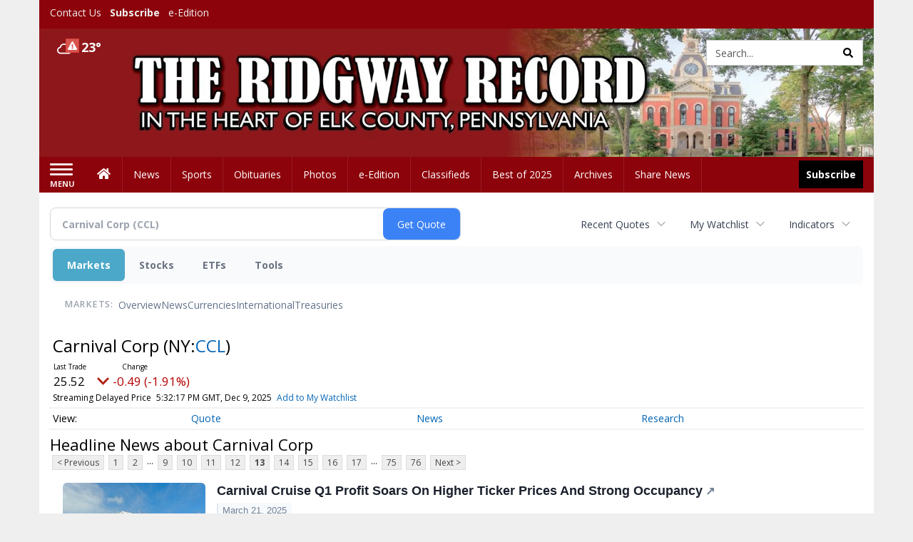

--- FILE ---
content_type: text/html; charset=utf-8
request_url: https://www.google.com/recaptcha/enterprise/anchor?ar=1&k=6LdF3BEhAAAAAEQUmLciJe0QwaHESwQFc2vwCWqh&co=aHR0cHM6Ly9idXNpbmVzcy5yaWRnd2F5cmVjb3JkLmNvbTo0NDM.&hl=en&v=jdMmXeCQEkPbnFDy9T04NbgJ&size=invisible&anchor-ms=20000&execute-ms=15000&cb=ev8douc568yq
body_size: 46492
content:
<!DOCTYPE HTML><html dir="ltr" lang="en"><head><meta http-equiv="Content-Type" content="text/html; charset=UTF-8">
<meta http-equiv="X-UA-Compatible" content="IE=edge">
<title>reCAPTCHA</title>
<style type="text/css">
/* cyrillic-ext */
@font-face {
  font-family: 'Roboto';
  font-style: normal;
  font-weight: 400;
  font-stretch: 100%;
  src: url(//fonts.gstatic.com/s/roboto/v48/KFO7CnqEu92Fr1ME7kSn66aGLdTylUAMa3GUBHMdazTgWw.woff2) format('woff2');
  unicode-range: U+0460-052F, U+1C80-1C8A, U+20B4, U+2DE0-2DFF, U+A640-A69F, U+FE2E-FE2F;
}
/* cyrillic */
@font-face {
  font-family: 'Roboto';
  font-style: normal;
  font-weight: 400;
  font-stretch: 100%;
  src: url(//fonts.gstatic.com/s/roboto/v48/KFO7CnqEu92Fr1ME7kSn66aGLdTylUAMa3iUBHMdazTgWw.woff2) format('woff2');
  unicode-range: U+0301, U+0400-045F, U+0490-0491, U+04B0-04B1, U+2116;
}
/* greek-ext */
@font-face {
  font-family: 'Roboto';
  font-style: normal;
  font-weight: 400;
  font-stretch: 100%;
  src: url(//fonts.gstatic.com/s/roboto/v48/KFO7CnqEu92Fr1ME7kSn66aGLdTylUAMa3CUBHMdazTgWw.woff2) format('woff2');
  unicode-range: U+1F00-1FFF;
}
/* greek */
@font-face {
  font-family: 'Roboto';
  font-style: normal;
  font-weight: 400;
  font-stretch: 100%;
  src: url(//fonts.gstatic.com/s/roboto/v48/KFO7CnqEu92Fr1ME7kSn66aGLdTylUAMa3-UBHMdazTgWw.woff2) format('woff2');
  unicode-range: U+0370-0377, U+037A-037F, U+0384-038A, U+038C, U+038E-03A1, U+03A3-03FF;
}
/* math */
@font-face {
  font-family: 'Roboto';
  font-style: normal;
  font-weight: 400;
  font-stretch: 100%;
  src: url(//fonts.gstatic.com/s/roboto/v48/KFO7CnqEu92Fr1ME7kSn66aGLdTylUAMawCUBHMdazTgWw.woff2) format('woff2');
  unicode-range: U+0302-0303, U+0305, U+0307-0308, U+0310, U+0312, U+0315, U+031A, U+0326-0327, U+032C, U+032F-0330, U+0332-0333, U+0338, U+033A, U+0346, U+034D, U+0391-03A1, U+03A3-03A9, U+03B1-03C9, U+03D1, U+03D5-03D6, U+03F0-03F1, U+03F4-03F5, U+2016-2017, U+2034-2038, U+203C, U+2040, U+2043, U+2047, U+2050, U+2057, U+205F, U+2070-2071, U+2074-208E, U+2090-209C, U+20D0-20DC, U+20E1, U+20E5-20EF, U+2100-2112, U+2114-2115, U+2117-2121, U+2123-214F, U+2190, U+2192, U+2194-21AE, U+21B0-21E5, U+21F1-21F2, U+21F4-2211, U+2213-2214, U+2216-22FF, U+2308-230B, U+2310, U+2319, U+231C-2321, U+2336-237A, U+237C, U+2395, U+239B-23B7, U+23D0, U+23DC-23E1, U+2474-2475, U+25AF, U+25B3, U+25B7, U+25BD, U+25C1, U+25CA, U+25CC, U+25FB, U+266D-266F, U+27C0-27FF, U+2900-2AFF, U+2B0E-2B11, U+2B30-2B4C, U+2BFE, U+3030, U+FF5B, U+FF5D, U+1D400-1D7FF, U+1EE00-1EEFF;
}
/* symbols */
@font-face {
  font-family: 'Roboto';
  font-style: normal;
  font-weight: 400;
  font-stretch: 100%;
  src: url(//fonts.gstatic.com/s/roboto/v48/KFO7CnqEu92Fr1ME7kSn66aGLdTylUAMaxKUBHMdazTgWw.woff2) format('woff2');
  unicode-range: U+0001-000C, U+000E-001F, U+007F-009F, U+20DD-20E0, U+20E2-20E4, U+2150-218F, U+2190, U+2192, U+2194-2199, U+21AF, U+21E6-21F0, U+21F3, U+2218-2219, U+2299, U+22C4-22C6, U+2300-243F, U+2440-244A, U+2460-24FF, U+25A0-27BF, U+2800-28FF, U+2921-2922, U+2981, U+29BF, U+29EB, U+2B00-2BFF, U+4DC0-4DFF, U+FFF9-FFFB, U+10140-1018E, U+10190-1019C, U+101A0, U+101D0-101FD, U+102E0-102FB, U+10E60-10E7E, U+1D2C0-1D2D3, U+1D2E0-1D37F, U+1F000-1F0FF, U+1F100-1F1AD, U+1F1E6-1F1FF, U+1F30D-1F30F, U+1F315, U+1F31C, U+1F31E, U+1F320-1F32C, U+1F336, U+1F378, U+1F37D, U+1F382, U+1F393-1F39F, U+1F3A7-1F3A8, U+1F3AC-1F3AF, U+1F3C2, U+1F3C4-1F3C6, U+1F3CA-1F3CE, U+1F3D4-1F3E0, U+1F3ED, U+1F3F1-1F3F3, U+1F3F5-1F3F7, U+1F408, U+1F415, U+1F41F, U+1F426, U+1F43F, U+1F441-1F442, U+1F444, U+1F446-1F449, U+1F44C-1F44E, U+1F453, U+1F46A, U+1F47D, U+1F4A3, U+1F4B0, U+1F4B3, U+1F4B9, U+1F4BB, U+1F4BF, U+1F4C8-1F4CB, U+1F4D6, U+1F4DA, U+1F4DF, U+1F4E3-1F4E6, U+1F4EA-1F4ED, U+1F4F7, U+1F4F9-1F4FB, U+1F4FD-1F4FE, U+1F503, U+1F507-1F50B, U+1F50D, U+1F512-1F513, U+1F53E-1F54A, U+1F54F-1F5FA, U+1F610, U+1F650-1F67F, U+1F687, U+1F68D, U+1F691, U+1F694, U+1F698, U+1F6AD, U+1F6B2, U+1F6B9-1F6BA, U+1F6BC, U+1F6C6-1F6CF, U+1F6D3-1F6D7, U+1F6E0-1F6EA, U+1F6F0-1F6F3, U+1F6F7-1F6FC, U+1F700-1F7FF, U+1F800-1F80B, U+1F810-1F847, U+1F850-1F859, U+1F860-1F887, U+1F890-1F8AD, U+1F8B0-1F8BB, U+1F8C0-1F8C1, U+1F900-1F90B, U+1F93B, U+1F946, U+1F984, U+1F996, U+1F9E9, U+1FA00-1FA6F, U+1FA70-1FA7C, U+1FA80-1FA89, U+1FA8F-1FAC6, U+1FACE-1FADC, U+1FADF-1FAE9, U+1FAF0-1FAF8, U+1FB00-1FBFF;
}
/* vietnamese */
@font-face {
  font-family: 'Roboto';
  font-style: normal;
  font-weight: 400;
  font-stretch: 100%;
  src: url(//fonts.gstatic.com/s/roboto/v48/KFO7CnqEu92Fr1ME7kSn66aGLdTylUAMa3OUBHMdazTgWw.woff2) format('woff2');
  unicode-range: U+0102-0103, U+0110-0111, U+0128-0129, U+0168-0169, U+01A0-01A1, U+01AF-01B0, U+0300-0301, U+0303-0304, U+0308-0309, U+0323, U+0329, U+1EA0-1EF9, U+20AB;
}
/* latin-ext */
@font-face {
  font-family: 'Roboto';
  font-style: normal;
  font-weight: 400;
  font-stretch: 100%;
  src: url(//fonts.gstatic.com/s/roboto/v48/KFO7CnqEu92Fr1ME7kSn66aGLdTylUAMa3KUBHMdazTgWw.woff2) format('woff2');
  unicode-range: U+0100-02BA, U+02BD-02C5, U+02C7-02CC, U+02CE-02D7, U+02DD-02FF, U+0304, U+0308, U+0329, U+1D00-1DBF, U+1E00-1E9F, U+1EF2-1EFF, U+2020, U+20A0-20AB, U+20AD-20C0, U+2113, U+2C60-2C7F, U+A720-A7FF;
}
/* latin */
@font-face {
  font-family: 'Roboto';
  font-style: normal;
  font-weight: 400;
  font-stretch: 100%;
  src: url(//fonts.gstatic.com/s/roboto/v48/KFO7CnqEu92Fr1ME7kSn66aGLdTylUAMa3yUBHMdazQ.woff2) format('woff2');
  unicode-range: U+0000-00FF, U+0131, U+0152-0153, U+02BB-02BC, U+02C6, U+02DA, U+02DC, U+0304, U+0308, U+0329, U+2000-206F, U+20AC, U+2122, U+2191, U+2193, U+2212, U+2215, U+FEFF, U+FFFD;
}
/* cyrillic-ext */
@font-face {
  font-family: 'Roboto';
  font-style: normal;
  font-weight: 500;
  font-stretch: 100%;
  src: url(//fonts.gstatic.com/s/roboto/v48/KFO7CnqEu92Fr1ME7kSn66aGLdTylUAMa3GUBHMdazTgWw.woff2) format('woff2');
  unicode-range: U+0460-052F, U+1C80-1C8A, U+20B4, U+2DE0-2DFF, U+A640-A69F, U+FE2E-FE2F;
}
/* cyrillic */
@font-face {
  font-family: 'Roboto';
  font-style: normal;
  font-weight: 500;
  font-stretch: 100%;
  src: url(//fonts.gstatic.com/s/roboto/v48/KFO7CnqEu92Fr1ME7kSn66aGLdTylUAMa3iUBHMdazTgWw.woff2) format('woff2');
  unicode-range: U+0301, U+0400-045F, U+0490-0491, U+04B0-04B1, U+2116;
}
/* greek-ext */
@font-face {
  font-family: 'Roboto';
  font-style: normal;
  font-weight: 500;
  font-stretch: 100%;
  src: url(//fonts.gstatic.com/s/roboto/v48/KFO7CnqEu92Fr1ME7kSn66aGLdTylUAMa3CUBHMdazTgWw.woff2) format('woff2');
  unicode-range: U+1F00-1FFF;
}
/* greek */
@font-face {
  font-family: 'Roboto';
  font-style: normal;
  font-weight: 500;
  font-stretch: 100%;
  src: url(//fonts.gstatic.com/s/roboto/v48/KFO7CnqEu92Fr1ME7kSn66aGLdTylUAMa3-UBHMdazTgWw.woff2) format('woff2');
  unicode-range: U+0370-0377, U+037A-037F, U+0384-038A, U+038C, U+038E-03A1, U+03A3-03FF;
}
/* math */
@font-face {
  font-family: 'Roboto';
  font-style: normal;
  font-weight: 500;
  font-stretch: 100%;
  src: url(//fonts.gstatic.com/s/roboto/v48/KFO7CnqEu92Fr1ME7kSn66aGLdTylUAMawCUBHMdazTgWw.woff2) format('woff2');
  unicode-range: U+0302-0303, U+0305, U+0307-0308, U+0310, U+0312, U+0315, U+031A, U+0326-0327, U+032C, U+032F-0330, U+0332-0333, U+0338, U+033A, U+0346, U+034D, U+0391-03A1, U+03A3-03A9, U+03B1-03C9, U+03D1, U+03D5-03D6, U+03F0-03F1, U+03F4-03F5, U+2016-2017, U+2034-2038, U+203C, U+2040, U+2043, U+2047, U+2050, U+2057, U+205F, U+2070-2071, U+2074-208E, U+2090-209C, U+20D0-20DC, U+20E1, U+20E5-20EF, U+2100-2112, U+2114-2115, U+2117-2121, U+2123-214F, U+2190, U+2192, U+2194-21AE, U+21B0-21E5, U+21F1-21F2, U+21F4-2211, U+2213-2214, U+2216-22FF, U+2308-230B, U+2310, U+2319, U+231C-2321, U+2336-237A, U+237C, U+2395, U+239B-23B7, U+23D0, U+23DC-23E1, U+2474-2475, U+25AF, U+25B3, U+25B7, U+25BD, U+25C1, U+25CA, U+25CC, U+25FB, U+266D-266F, U+27C0-27FF, U+2900-2AFF, U+2B0E-2B11, U+2B30-2B4C, U+2BFE, U+3030, U+FF5B, U+FF5D, U+1D400-1D7FF, U+1EE00-1EEFF;
}
/* symbols */
@font-face {
  font-family: 'Roboto';
  font-style: normal;
  font-weight: 500;
  font-stretch: 100%;
  src: url(//fonts.gstatic.com/s/roboto/v48/KFO7CnqEu92Fr1ME7kSn66aGLdTylUAMaxKUBHMdazTgWw.woff2) format('woff2');
  unicode-range: U+0001-000C, U+000E-001F, U+007F-009F, U+20DD-20E0, U+20E2-20E4, U+2150-218F, U+2190, U+2192, U+2194-2199, U+21AF, U+21E6-21F0, U+21F3, U+2218-2219, U+2299, U+22C4-22C6, U+2300-243F, U+2440-244A, U+2460-24FF, U+25A0-27BF, U+2800-28FF, U+2921-2922, U+2981, U+29BF, U+29EB, U+2B00-2BFF, U+4DC0-4DFF, U+FFF9-FFFB, U+10140-1018E, U+10190-1019C, U+101A0, U+101D0-101FD, U+102E0-102FB, U+10E60-10E7E, U+1D2C0-1D2D3, U+1D2E0-1D37F, U+1F000-1F0FF, U+1F100-1F1AD, U+1F1E6-1F1FF, U+1F30D-1F30F, U+1F315, U+1F31C, U+1F31E, U+1F320-1F32C, U+1F336, U+1F378, U+1F37D, U+1F382, U+1F393-1F39F, U+1F3A7-1F3A8, U+1F3AC-1F3AF, U+1F3C2, U+1F3C4-1F3C6, U+1F3CA-1F3CE, U+1F3D4-1F3E0, U+1F3ED, U+1F3F1-1F3F3, U+1F3F5-1F3F7, U+1F408, U+1F415, U+1F41F, U+1F426, U+1F43F, U+1F441-1F442, U+1F444, U+1F446-1F449, U+1F44C-1F44E, U+1F453, U+1F46A, U+1F47D, U+1F4A3, U+1F4B0, U+1F4B3, U+1F4B9, U+1F4BB, U+1F4BF, U+1F4C8-1F4CB, U+1F4D6, U+1F4DA, U+1F4DF, U+1F4E3-1F4E6, U+1F4EA-1F4ED, U+1F4F7, U+1F4F9-1F4FB, U+1F4FD-1F4FE, U+1F503, U+1F507-1F50B, U+1F50D, U+1F512-1F513, U+1F53E-1F54A, U+1F54F-1F5FA, U+1F610, U+1F650-1F67F, U+1F687, U+1F68D, U+1F691, U+1F694, U+1F698, U+1F6AD, U+1F6B2, U+1F6B9-1F6BA, U+1F6BC, U+1F6C6-1F6CF, U+1F6D3-1F6D7, U+1F6E0-1F6EA, U+1F6F0-1F6F3, U+1F6F7-1F6FC, U+1F700-1F7FF, U+1F800-1F80B, U+1F810-1F847, U+1F850-1F859, U+1F860-1F887, U+1F890-1F8AD, U+1F8B0-1F8BB, U+1F8C0-1F8C1, U+1F900-1F90B, U+1F93B, U+1F946, U+1F984, U+1F996, U+1F9E9, U+1FA00-1FA6F, U+1FA70-1FA7C, U+1FA80-1FA89, U+1FA8F-1FAC6, U+1FACE-1FADC, U+1FADF-1FAE9, U+1FAF0-1FAF8, U+1FB00-1FBFF;
}
/* vietnamese */
@font-face {
  font-family: 'Roboto';
  font-style: normal;
  font-weight: 500;
  font-stretch: 100%;
  src: url(//fonts.gstatic.com/s/roboto/v48/KFO7CnqEu92Fr1ME7kSn66aGLdTylUAMa3OUBHMdazTgWw.woff2) format('woff2');
  unicode-range: U+0102-0103, U+0110-0111, U+0128-0129, U+0168-0169, U+01A0-01A1, U+01AF-01B0, U+0300-0301, U+0303-0304, U+0308-0309, U+0323, U+0329, U+1EA0-1EF9, U+20AB;
}
/* latin-ext */
@font-face {
  font-family: 'Roboto';
  font-style: normal;
  font-weight: 500;
  font-stretch: 100%;
  src: url(//fonts.gstatic.com/s/roboto/v48/KFO7CnqEu92Fr1ME7kSn66aGLdTylUAMa3KUBHMdazTgWw.woff2) format('woff2');
  unicode-range: U+0100-02BA, U+02BD-02C5, U+02C7-02CC, U+02CE-02D7, U+02DD-02FF, U+0304, U+0308, U+0329, U+1D00-1DBF, U+1E00-1E9F, U+1EF2-1EFF, U+2020, U+20A0-20AB, U+20AD-20C0, U+2113, U+2C60-2C7F, U+A720-A7FF;
}
/* latin */
@font-face {
  font-family: 'Roboto';
  font-style: normal;
  font-weight: 500;
  font-stretch: 100%;
  src: url(//fonts.gstatic.com/s/roboto/v48/KFO7CnqEu92Fr1ME7kSn66aGLdTylUAMa3yUBHMdazQ.woff2) format('woff2');
  unicode-range: U+0000-00FF, U+0131, U+0152-0153, U+02BB-02BC, U+02C6, U+02DA, U+02DC, U+0304, U+0308, U+0329, U+2000-206F, U+20AC, U+2122, U+2191, U+2193, U+2212, U+2215, U+FEFF, U+FFFD;
}
/* cyrillic-ext */
@font-face {
  font-family: 'Roboto';
  font-style: normal;
  font-weight: 900;
  font-stretch: 100%;
  src: url(//fonts.gstatic.com/s/roboto/v48/KFO7CnqEu92Fr1ME7kSn66aGLdTylUAMa3GUBHMdazTgWw.woff2) format('woff2');
  unicode-range: U+0460-052F, U+1C80-1C8A, U+20B4, U+2DE0-2DFF, U+A640-A69F, U+FE2E-FE2F;
}
/* cyrillic */
@font-face {
  font-family: 'Roboto';
  font-style: normal;
  font-weight: 900;
  font-stretch: 100%;
  src: url(//fonts.gstatic.com/s/roboto/v48/KFO7CnqEu92Fr1ME7kSn66aGLdTylUAMa3iUBHMdazTgWw.woff2) format('woff2');
  unicode-range: U+0301, U+0400-045F, U+0490-0491, U+04B0-04B1, U+2116;
}
/* greek-ext */
@font-face {
  font-family: 'Roboto';
  font-style: normal;
  font-weight: 900;
  font-stretch: 100%;
  src: url(//fonts.gstatic.com/s/roboto/v48/KFO7CnqEu92Fr1ME7kSn66aGLdTylUAMa3CUBHMdazTgWw.woff2) format('woff2');
  unicode-range: U+1F00-1FFF;
}
/* greek */
@font-face {
  font-family: 'Roboto';
  font-style: normal;
  font-weight: 900;
  font-stretch: 100%;
  src: url(//fonts.gstatic.com/s/roboto/v48/KFO7CnqEu92Fr1ME7kSn66aGLdTylUAMa3-UBHMdazTgWw.woff2) format('woff2');
  unicode-range: U+0370-0377, U+037A-037F, U+0384-038A, U+038C, U+038E-03A1, U+03A3-03FF;
}
/* math */
@font-face {
  font-family: 'Roboto';
  font-style: normal;
  font-weight: 900;
  font-stretch: 100%;
  src: url(//fonts.gstatic.com/s/roboto/v48/KFO7CnqEu92Fr1ME7kSn66aGLdTylUAMawCUBHMdazTgWw.woff2) format('woff2');
  unicode-range: U+0302-0303, U+0305, U+0307-0308, U+0310, U+0312, U+0315, U+031A, U+0326-0327, U+032C, U+032F-0330, U+0332-0333, U+0338, U+033A, U+0346, U+034D, U+0391-03A1, U+03A3-03A9, U+03B1-03C9, U+03D1, U+03D5-03D6, U+03F0-03F1, U+03F4-03F5, U+2016-2017, U+2034-2038, U+203C, U+2040, U+2043, U+2047, U+2050, U+2057, U+205F, U+2070-2071, U+2074-208E, U+2090-209C, U+20D0-20DC, U+20E1, U+20E5-20EF, U+2100-2112, U+2114-2115, U+2117-2121, U+2123-214F, U+2190, U+2192, U+2194-21AE, U+21B0-21E5, U+21F1-21F2, U+21F4-2211, U+2213-2214, U+2216-22FF, U+2308-230B, U+2310, U+2319, U+231C-2321, U+2336-237A, U+237C, U+2395, U+239B-23B7, U+23D0, U+23DC-23E1, U+2474-2475, U+25AF, U+25B3, U+25B7, U+25BD, U+25C1, U+25CA, U+25CC, U+25FB, U+266D-266F, U+27C0-27FF, U+2900-2AFF, U+2B0E-2B11, U+2B30-2B4C, U+2BFE, U+3030, U+FF5B, U+FF5D, U+1D400-1D7FF, U+1EE00-1EEFF;
}
/* symbols */
@font-face {
  font-family: 'Roboto';
  font-style: normal;
  font-weight: 900;
  font-stretch: 100%;
  src: url(//fonts.gstatic.com/s/roboto/v48/KFO7CnqEu92Fr1ME7kSn66aGLdTylUAMaxKUBHMdazTgWw.woff2) format('woff2');
  unicode-range: U+0001-000C, U+000E-001F, U+007F-009F, U+20DD-20E0, U+20E2-20E4, U+2150-218F, U+2190, U+2192, U+2194-2199, U+21AF, U+21E6-21F0, U+21F3, U+2218-2219, U+2299, U+22C4-22C6, U+2300-243F, U+2440-244A, U+2460-24FF, U+25A0-27BF, U+2800-28FF, U+2921-2922, U+2981, U+29BF, U+29EB, U+2B00-2BFF, U+4DC0-4DFF, U+FFF9-FFFB, U+10140-1018E, U+10190-1019C, U+101A0, U+101D0-101FD, U+102E0-102FB, U+10E60-10E7E, U+1D2C0-1D2D3, U+1D2E0-1D37F, U+1F000-1F0FF, U+1F100-1F1AD, U+1F1E6-1F1FF, U+1F30D-1F30F, U+1F315, U+1F31C, U+1F31E, U+1F320-1F32C, U+1F336, U+1F378, U+1F37D, U+1F382, U+1F393-1F39F, U+1F3A7-1F3A8, U+1F3AC-1F3AF, U+1F3C2, U+1F3C4-1F3C6, U+1F3CA-1F3CE, U+1F3D4-1F3E0, U+1F3ED, U+1F3F1-1F3F3, U+1F3F5-1F3F7, U+1F408, U+1F415, U+1F41F, U+1F426, U+1F43F, U+1F441-1F442, U+1F444, U+1F446-1F449, U+1F44C-1F44E, U+1F453, U+1F46A, U+1F47D, U+1F4A3, U+1F4B0, U+1F4B3, U+1F4B9, U+1F4BB, U+1F4BF, U+1F4C8-1F4CB, U+1F4D6, U+1F4DA, U+1F4DF, U+1F4E3-1F4E6, U+1F4EA-1F4ED, U+1F4F7, U+1F4F9-1F4FB, U+1F4FD-1F4FE, U+1F503, U+1F507-1F50B, U+1F50D, U+1F512-1F513, U+1F53E-1F54A, U+1F54F-1F5FA, U+1F610, U+1F650-1F67F, U+1F687, U+1F68D, U+1F691, U+1F694, U+1F698, U+1F6AD, U+1F6B2, U+1F6B9-1F6BA, U+1F6BC, U+1F6C6-1F6CF, U+1F6D3-1F6D7, U+1F6E0-1F6EA, U+1F6F0-1F6F3, U+1F6F7-1F6FC, U+1F700-1F7FF, U+1F800-1F80B, U+1F810-1F847, U+1F850-1F859, U+1F860-1F887, U+1F890-1F8AD, U+1F8B0-1F8BB, U+1F8C0-1F8C1, U+1F900-1F90B, U+1F93B, U+1F946, U+1F984, U+1F996, U+1F9E9, U+1FA00-1FA6F, U+1FA70-1FA7C, U+1FA80-1FA89, U+1FA8F-1FAC6, U+1FACE-1FADC, U+1FADF-1FAE9, U+1FAF0-1FAF8, U+1FB00-1FBFF;
}
/* vietnamese */
@font-face {
  font-family: 'Roboto';
  font-style: normal;
  font-weight: 900;
  font-stretch: 100%;
  src: url(//fonts.gstatic.com/s/roboto/v48/KFO7CnqEu92Fr1ME7kSn66aGLdTylUAMa3OUBHMdazTgWw.woff2) format('woff2');
  unicode-range: U+0102-0103, U+0110-0111, U+0128-0129, U+0168-0169, U+01A0-01A1, U+01AF-01B0, U+0300-0301, U+0303-0304, U+0308-0309, U+0323, U+0329, U+1EA0-1EF9, U+20AB;
}
/* latin-ext */
@font-face {
  font-family: 'Roboto';
  font-style: normal;
  font-weight: 900;
  font-stretch: 100%;
  src: url(//fonts.gstatic.com/s/roboto/v48/KFO7CnqEu92Fr1ME7kSn66aGLdTylUAMa3KUBHMdazTgWw.woff2) format('woff2');
  unicode-range: U+0100-02BA, U+02BD-02C5, U+02C7-02CC, U+02CE-02D7, U+02DD-02FF, U+0304, U+0308, U+0329, U+1D00-1DBF, U+1E00-1E9F, U+1EF2-1EFF, U+2020, U+20A0-20AB, U+20AD-20C0, U+2113, U+2C60-2C7F, U+A720-A7FF;
}
/* latin */
@font-face {
  font-family: 'Roboto';
  font-style: normal;
  font-weight: 900;
  font-stretch: 100%;
  src: url(//fonts.gstatic.com/s/roboto/v48/KFO7CnqEu92Fr1ME7kSn66aGLdTylUAMa3yUBHMdazQ.woff2) format('woff2');
  unicode-range: U+0000-00FF, U+0131, U+0152-0153, U+02BB-02BC, U+02C6, U+02DA, U+02DC, U+0304, U+0308, U+0329, U+2000-206F, U+20AC, U+2122, U+2191, U+2193, U+2212, U+2215, U+FEFF, U+FFFD;
}

</style>
<link rel="stylesheet" type="text/css" href="https://www.gstatic.com/recaptcha/releases/jdMmXeCQEkPbnFDy9T04NbgJ/styles__ltr.css">
<script nonce="tQV8OxSE5426-J9Nq_SNWA" type="text/javascript">window['__recaptcha_api'] = 'https://www.google.com/recaptcha/enterprise/';</script>
<script type="text/javascript" src="https://www.gstatic.com/recaptcha/releases/jdMmXeCQEkPbnFDy9T04NbgJ/recaptcha__en.js" nonce="tQV8OxSE5426-J9Nq_SNWA">
      
    </script></head>
<body><div id="rc-anchor-alert" class="rc-anchor-alert"></div>
<input type="hidden" id="recaptcha-token" value="[base64]">
<script type="text/javascript" nonce="tQV8OxSE5426-J9Nq_SNWA">
      recaptcha.anchor.Main.init("[\x22ainput\x22,[\x22bgdata\x22,\x22\x22,\[base64]/[base64]/e2RvbmU6ZmFsc2UsdmFsdWU6ZVtIKytdfTp7ZG9uZTp0cnVlfX19LGkxPWZ1bmN0aW9uKGUsSCl7SC5ILmxlbmd0aD4xMDQ/[base64]/[base64]/[base64]/[base64]/[base64]/[base64]/[base64]/[base64]/[base64]/RXAoZS5QLGUpOlFVKHRydWUsOCxlKX0sRT1mdW5jdGlvbihlLEgsRixoLEssUCl7aWYoSC5oLmxlbmd0aCl7SC5CSD0oSC5vJiYiOlRRUjpUUVI6IigpLEYpLEgubz10cnVlO3RyeXtLPUguSigpLEguWj1LLEguTz0wLEgudT0wLEgudj1LLFA9T3AoRixIKSxlPWU/[base64]/[base64]/[base64]/[base64]\x22,\[base64]\\u003d\x22,\x22XH7Dr8OuV8Orw7nCmHkwJAbDjAXDl8Kfw5PCvsOXwqHDhik+w5DDh37Cl8Okw5cowrjCoQtaSsKPN8Kyw7nCrMOaLxPCvEtHw5TCtcO7woNFw4zDvXfDkcKgfCkFIi8QaDsMScKmw5jCj3VKZsOyw7EuDsKQflbCocO9wrrCnsOFwo98AnIsH2o/bgZ0WMOHw4w+BA/Ci8OBBcOMw6QJcG3DvhfCm2HCi8KxwoDDkkl/VFw9w4dpJwzDjQtewr0+F8K7w5PDhUTChcOXw7FlwovCp8K3QsKmS1XCgsOfw7nDm8OgbsOAw6PCkcKsw50XwrQIwrVxwo/[base64]/ClibCknHCv0fDosK8Dw8Sw4NUw5QYAsKje8KSNwZuJBzCij/DkRnDhnbDvGbDg8KpwoFfwrTCoMKtHHDDnCrCm8K8CTTCm0/DtsKtw7khBsKBEHEDw4PCgETDlwzDrcKJc8OhwqfDhgUGTnXCmDPDi0vCjjIAdhrChcOmwqMBw5TDrMKFRw/CsQF0KmTDrsK4woLDpmrDrMOFETfDncOSDENPw5VCw6rDhcKMYX/ClsO3OxsQQcKqAQ3DgBXDk8OqD23CjhkqAcKbwonCmMK0T8O2w5/Cuj9NwqNgwohTDSvCssOdM8KlwpZTIEZfGytqAMKpGChweD/DsTJHAhx1worCrSHCtsKkw4zDksOBw7odLDjCmMKCw5E3VCPDmsOWdgl6wq4sZGpmNMOpw5jDlsKjw4FAw4Q9XSzCpU5MFMKxw4dEa8Knw6oAwqBMRMKOwqAPEx80w4NgdsKtw7B0wo/CqMKMGE7CmsK+VDsrw6gGw71PZxfCrMObCXfDqQgrFiw+WDYIwoJffiTDuCrDjcKxAwxTFMK9MMKmwqV3YjLDkH/Cj3wvw6MkdGLDkcOvwprDvjzDtcO+YcOuw5YjCjVxHg3DmhtcwqfDqsOyLyfDsMKfMhR2GcOkw6HDpMKHw4vCmB7CoMO6N1/CvcKIw5wYwqzCug3CkMO6F8O5w4YdNXEWwq7CmwhGSTXDkAwKdgAew5wtw7XDkcORw7sUHDUtKTkfwoDDnU7ConQqO8KzHjTDicOOfhTDqiTDrsKGTCtTZcKIw7rDglo/w4jCssONeMOsw4bDrMOJw5V9w5XDkMKEQzTCkWp/wrHDj8Otw7UwRx/Dh8O+ccKxw6IbE8O5w43ChcOhw6zCjcOFNMOrwpTDtMKxMxoSEV1jAkQgwpYRVTR6AlAEN8OgFcOGbi3DosOpNBBlw5HDnxnCkcKHOMO6JcO7wr3Ch04DdgQaw7xxHsKtw70kW8OYw7PDqWLCiC8ywq/DnExOw7JOd09KwpTCrcOpB1DDg8KzRsOIRcKJX8O6w7nCp3DDnMKWBMOgDxzDpzHCtMOPw5jChSVEcsOywqBbNWp9JBDCsz5vasOhw5RuwqkzV2bCtE7ClEACwrNqw7vDl8OXwrLDvcK/MCJdwq0KTsKsUmAnIz/CpE9tSw51wrw9fXdefkk6bUdXMgchw4MqI2PCgcOLeMOEw6DDuSTDrcO6BMK+WVBEwqbDpsKvdC05w68bQcKjw4PCuRPDiMKIfSDCmMKUw7TCtsKiw6IFw57CicOwZVgnwpPCvkLCoinCmnsFZTI3XQMXw7nCgsOvwqNUw6XCm8KPW2/CssK6bi3CmWjCnQjDsyh4w7I0w6bDrQhLw67CmxF+D2LClHk9bXPDmidww4jCh8OBCsOdwqTCtcKgLMKTIsKOw79ew41/wo3Chz/CrysawonCnA9gwpjCriXDh8ORYsOfZEczOcOkfGQNwq/DuMKJw6h3ZMOxBULDg2DDiS/[base64]/[base64]/Ci8Oxwrllw40pNCfDuj05wpZGw703GELCt3MqJ8OxQEloUS/ChsOWwqfCuCLCr8Orw6EHA8KiB8O/wpMTw6vCmcKPKMOSwrgZw6caw75/XkLDoxl8wpglw6sRwpzCqcK7K8OTwrfDsBgbw601XMO0Y3/Cuxtyw7kRPktMw7/Cu11OfMO/ZsOydcKOH8KDT0HCrgHDkcOAHsKoIyfCr2jDl8K2T8Kgw6d/d8K5ecKvw7PCkcO4wqsxa8O4wqfDrTjCl8OmwqbDp8O7NFUVPAPDlEfDjCkNUsK6MyXDkcKFw408HwFdwrnCpcKpezbCiX9cw6/[base64]/[base64]/DksK1FsO0cjXCk0DCh8KMw6/DpGllwp8AwpNFw5fDiCzCqMObMw49woo4wq/DjsKgwoTCpMOKwpMhwoLDosKAwpDDjcKRwpPDhBPCiWJgHiwbwoHChMOEw78yfUIefhXDmT88FcK3w78ew5jDn8Kgw4fDr8Olw6wzw7gPEsOZwr4Yw69vecOswo7CpmbCl8O6w7XDlMOaDMKpT8OTwrFDIMKUecO3e2vCh8Kjw6vDpS/Cs8KvwosLwp3CrcKPwprCk2tywpXDr8OsNsO6ZsOdCcOZRMO+w4ETwrvCisOCw53CjcOAw5/Dj8OJTcKiw5YJw45+BMKxw681wqTDpiQEBXY3w7BBwoZcCCFdRsOawrDCocKIw5jCpRbDrSw6AsOYWMOBdMOQwq7Dm8KGcUrDjXVXKAbCo8OtNsOpBGAYKsOcFVDDpcKEIcK9wqTCgsOcLMKgw4bCumDDkArCil3CjsO/w6LDusKUAWE3A1VWRCLCvMOBwqbDssKkw6LCrcOTGsK2EQRVAHMywpMEJMOnEgHCsMKswosBwpzCuHwzw5LCmcKTwo/[base64]/Du8OFw6DDoVIOw54Pwowia8K1J8OqQzggIsKyw4PCoQptdWfDp8OwQTVzP8K6CxEvwq1TV13DrsKxBMKTYA3Dv13CmFY6E8OYwoIFVTgOC0TCuMOFM3XCt8O4wpdFD8KNwqfDncO2YcOuT8Kfw5fCusK2wrbDqR53wr/[base64]/DpWwycsOaw7Miw7tLw5QgEcKRNMOdIcOBR8OiwqI5wrIrw61fdMOTBcOOPMOhw4DCqcKuwr3CujROw6bDrGk7GsOIecKlZMKQdMOPDihRYMOXw6rDocOFwpXCucK3fXBuXMK2RHB/wrHCpcOywqXCpsO/NMKOOlxzEQQBS0lkScOOdsKfwqrCnMKowoJVw7bCtsK5woZeTcOyMcKVUsOXwosXw6vCoMOMwoTDgsOawq4dA0XCjlbCu8O/[base64]/wr0NUsODcW9Bw4BZUn9Xwq3CnsO8WcK1DxDDh1vCscODwoLCuARkw4TDn1rDrWICOhbDqUJ/ZDfDjsK1PMOxw4BPw4ISw78CdSBcAEvCgMKew7TCsXFcw6LCnGXDmhLDpMKpw5cKMlkgR8KIw7zDn8KSScOHw5FOwpY5w4RGF8Kswr48w7xewpwaN8OPSXh/VsOqwpk9wq/Dh8KBwr4yw5bClwjDsDzDp8OoCjs8CcOJUsOpOmFWw6pSw5dow5Atwp4+wrnCuQDCmcOJJMK2w75Cw63CksKjasKDw4LDvQpaZinDgi3CpsK0B8KiN8OwJStpw6UEw4rDrlYBwq3DnE9JVMORPGrCq8OENMONaVgXF8Ogw7s3w6Mhw5/DhgbDlT1uwoAueVrCmcOSw6/DrMKiwqQ2aD4Zw5FuwpHDrcOKw68rw6kbwqPCh1oaw6tqw5lOwoxjw5ZAw73Dm8KpEGDDomZJwq0sRwY+w5jCmsKUAcOrcGPDnMOSY8K6wpvCh8OHFcKlwpfChMOQwpU7w5YzCsO9wpUpwpNcGkN1MHZSXsOOeU/DuMOifMK5ZsKNw49Tw6lubz8JZ8ONwqLDqCYJBMKCw7zCi8Ogwq3DgwccwpDCmERvwr0zw4B2w6TDo8OTwp4FbMKWH3cPSjfDgiQvw6NQJ0FGw6nCvsKqw6DCnFM2w5TDmcOgDQnCg8Okw6fDhsOhwrTCqivCpcK/bMOBK8OjworCpsK2w4nCrcKNw6rDk8KmwrlZOhYbwo/[base64]/DmSLDhsOpTsKzGHYnw73CqsOTYWwsaMKvXzcFwpANwqUew4QMVMOnGw7CoMK5w5o+GcK4LhV4w7I4wrvCnx0LX8O/[base64]/CtErDug4OfxJRC8KCPMOULcOIV8K0wpI/wqPCksO9NsOmRyLDjikhwpEqdMKSwq/DssKfwq1wwpkfMCnCqHLCoH/DoDjCkwAXwpkpKBEOHX5Nw7sTY8Kswp7DnELCucKrBWrDmnXCrA7Cng1zbVsZQjYpw55MJsKWTMOOw4d1eknCrcO/w6bDnxfCnsOqYz0TFynDqcK8wpo0w54gwpHDhWdOVMKvE8KfS2TCvGwAwpnDs8OYwqcHwoFMQcOPw7Vnw4Ujwp4fVsKqw7DDoMO7DcO2EznCpB1Mwo7CrQfDhMK4w68KPsKBw7/CnhU8QlvDtR95NUzCh0thw4bCj8O1wqJ8VA8IXcOhw5vDhcKXTMK/w6tKwrQJXMOwwrwnf8KqLmJmNmJrwrfCs8ONwonCksO9FzIjwqs4C8KzRzbCp1XDpMKMwp4CJkgawrBzw5FwGcO6FsOww7UnJShrQhXCtsO/asO1U8KyOMO7w78+woxPwqjCm8K4w5AwAnfCjsOOwohKO07Dj8KdwrPCscOfwrduwppBQ0rDiyHCqhzDlMOGw7nCuiM/esKBworDsVhlADTCnhYkwqBoV8KPXEQOSUfDt09twokZwrHDowTDnlMiwohSakvCq3jCqMO0wppATF3DrcKCw7TCv8O5w4hmfMOyYynDlcOeASV4w70LDBJsXcKeMcKEHTjCiR8RY0bDq11Lw5FWFXjDusKlL8Oewp/[base64]/CuGEbBcKQJmAmwrJCbsKLFsOAw6fCkTlKw64Tw63CtRXCtzPDh8K/B1nDoHrCpFVCwrl0HwvCkcKKw4xzPsOzw5HDrHjCjnzCijJxfcOzL8O6UcKYWAV2CSYTwod7w4/Dj1MCM8Oqwp3DlsKgwpQ8XMOsDcKpw6lPw7MkSsOawrrDmwrCujHCt8OCNxDCncOITsKNwrDCrTESHXHCqR3ClsKQwpJPIMOQbsKWwrVFwp9KME/DtMOcHcKtcSQDw7jCvUgAw7tSakrCuxNww4h0wpVRw7kHEQnCpDTDtsOuw7jCisKew5PCthbDmMO2wrxOwox+w68TJsKZa8OoPsKcUB3Dl8OXw4jDp1zCk8KPwqJzw4jCrGnDrcKowo7Di8OdwrzCtsOsdMKACsOeJBk2wrIfwoZ/BU3Ck3fCinjCvMOvw6BZe8KvSjo2wrYlBcKNNFcbw6DCocKow7zCucONw5lQc8O/wpHCkgDDisOIdsOSHQ/CuMO+TTLChsKow4dgw47CpMOzwo9SL3rCnMObbDcUwoPClS5JwpnDlUV9LGoGw617wopmUsO/PVvCj13DkcOaw4vDsSMPw7nCmsKGwoLDp8KEaMK7WjHCk8OQwqbDgMOOw7ZXw6DCixMMbhBKw5zDpsOiKSklCsKFw5lFMmXDqsOqNmLCu0cNwpE/[base64]/w4bDocKVB8KJwrJZw5NLw4vCo3TCtG8hNyLDpMKgfMOvw7trw4jCtiPDlX1Kw7/CriPDo8KIA10xHlZ5alvDozshwpXDjXHCqsOmw5rDm0rDkcOaW8OVwobCm8OVZ8OeNyzCrwo3e8O2HxLDgcOAdcKuKcKyw4/[base64]/DnsKJakxmMBHDh8K5Jn/[base64]/Cl8KTwqtMw6kVH8Orw5bCk07CocOHwpTDssO6Q8KZdgvDnQ/CpxvDlcOYwoTCvcO6wpoVwosTwqvDhkXCusO2w7XChlPDosKBPkA8wpESw4pxZ8KswrYKZcKxw6rDjBnDlXjDkRQ0w4xwwojCvRXDjsKWL8OUwq7CtcKLw6UIFEDDpglBwqtXw4x8woRcwrktBcKaQCvCjcOMwprCqsO/[base64]/DlGbCpComw5nDv8Oew4zCpwROwpTCoHnDjsKfTsKKwqrDi8OEwq3Cm1U4w5kBworCjcOyAMObw67CoTg0MyVbc8Kdwr9ney8uwqZbRMKUw6/CnsOMGBPCjMOAe8OJAMOFJRYewqzCg8OqRGTCiMKDKm/CnMKhPMKHwos4RiDChcK9wqvDqsOeW8KBwr8Vw5NRLCI8HHJgw4jCpMOEQ3NPO8Kww57DnMOGwrF9wqHDkl9yGcKYw6pjIzjCkcK3w6fDpyvDugvDqcOaw6N5czZbw640w4LDvcK4w7tbwrPCiw4ZwovCpsOyBURRwrFDw64kw7Yuw7wcIsKxwo5/S3ZkAEzDqBUCRH1+wrLCoUF2EVPDghbCusO4KcOAdHzClU9KMsKSwpPCoQcRw7XCjHXCvsOwD8K+M2F9UsKIwq0dw6MadcKqfcODFRPDm8OBYlMvwrjCuWxBMsOew77CnsOSw4DCs8KTw7RUw70dwr5Ow79Kw6fCnGFEw7ZYCQDCjsO+dcOPwpddw5PDgBJ/w6djw4XDr3zDnQbCnsKlwrdfJsO4KMKzQyrCrsKRfcKIw5NTw5rCnS1kwpYtCGvCjQtUw61QJzVNX13CuMKwwr/DvsOwfitpwprCoxA5UsK3QxsewpxIwq3Cs3jCvhPDjVLDocOvwpkzw59pwpPCtsO5f8OqchbCvcKGwpBcw4kXw4FEwrpAw4Q1wrxLw7YiM3J6w6A6I0oVdR3ChEgQwoLDsMKXw6PDjcKea8OWHMOSw61Twqw7c0zCq2AVPlocwozDmlQ5wr/DpMKVw4xtQCl+w43Cr8K9FyzCnsKWPsOkNB7DlEEuCQjDnMOrR0lTWMKTFzDDq8OvdMOQcCPCtjUcw7HDiMK8LMOLwrvDojPCn8KCYnLCiHp5w7hxwolDwqVDcsOXHAIJVyAiw5gECC/Du8KYYcOJwrXDhsKVw4dYASvDuHjDoHFUVyfDicOkHcKCwqgKUMKcL8KjR8KHwrs7cyczVBjCi8KDw5MawrjCucKywow1wrdfw69GEsKdw6YSf8K/w6UVCTLDszRoDAjCtR/CoBQkw5fCtRzDkcKyw7bCsj44YcKBeklKW8OWWsOUwonDo8O7w64gw7rCqcOBdRDDhWscw5/DrGBjIsKdwo1fw7nCvCnCnQdALTkRw4DDq8O4w4p2wrssw7TDksKWHzjDjsKNwrs/wqAEF8OHMg/CtcO7w6TCl8OVwrrDpzwNw7vDoQQ/wr4RVSLCosOjAXNGRA4dIsOaaMO+G2ZcM8Kww5zDk2xqwrsKNWXDqGB3w47Cr1zDm8KmITZVw67DnVMCwrzCuCd7Yz3DqCfChV7CmMOLwr/DqcO/IGfCji/[base64]/w68xw6IETw7DqXzDqcK1FTXDksOqwo3CnifDmAAFfysuL1fCiEnCusKzUxlowp/[base64]/[base64]/wpVbwqt3CcKmw5kEw6fCqV8HHHpRwq/[base64]/cMKMeMKDw6XCvcOHwrA9w6xcS0bCrsKbPCQkw6HDm8KMHHcjWcKOU1fDpylVwrMmOMKCw74vwpc0M1xOJSAQw5I/M8Kvw77DkRsxSGXChcK0ZBnCvsOQw40TPRB2AgzDoG/CqcOJw7XDsMKSEMOTw60Uw4DCt8OKOMKXVsOUAl9Mw7JTaMOpwqt3w6HCsnbDp8KdE8KJw7jDgFzDlT/CqMKnbSdNwrgSLizCnlrChDvCicK1UxlhwrfCv0vCr8KBwqTDg8KHMXgJbcKewrzCuQ7Dl8KKB2FQw5M4wqPDvgDDgCREUcK5w5rCqcOhHUrDnsKYci3DgMOldgzCiMOsRlHCoUU1D8K9W8Omwr7CjcKMw4TCr1fDm8KkwoxQW8KmwppXwr/CiFXCjDTDn8K7HAbChijCocOfDnzDjMOQw7bDuUVlBsOcZQ3DlMKuSsOTYMKiw7ENwrx/wqbCjsOiw57CisKXwrcfwprCjcOHwqrDqGfCpXhmHXpxZy0Fw6ZxD8Oewotcwo7DiHwELXfCilAXw6Ikwp1nw7bDuTLCm30ywqjCrkF4w4TCgCLClW0awppYw5Rfw545RC/CocKnVMOOwqDCm8O9woJtwotERhIiY2tdfFPDsAY8Q8KSw7DCkUl8PirDsHE4SsKSwrHDhMKjL8KXw7knw5V/wpDCox5Lw7J4HxJQYy92IcO/C8OBwo1ZwqnDs8Kpwq1fE8KrwqtjE8OUwrB6fDsCwoY9w7fCicO6ccOZw6/[base64]/[base64]/[base64]/CkWQ6SMO2wrrCkDfClVxLQcO0cit+wonDjj4/w5g3RMKfwqXCj8OPP8Odw5vCulXDuW0Cw5pqwovDucOuwr9/WMKkw6/[base64]/wpPCuMK0w4kyC0JDB8ONf8KQw6jCrcKXLTTDgsKCw6oBd8KawrNkwqtmw4/Cp8KKNsOtBT5PdsKgND/[base64]/Dn2DCtcO3E8Kmwq3DlkrCo8KiesKPw5IqQRQaLcOpw6V+AD3DlMO8JsKww4PDjmocegrCvzwNwox1w7zDsC7CnGcBwqfCisOjwpURwpXDojVCBsKobBwbwrNBM8KAeR3CvsKAWCPDmHNiwoxeRsO6LMOEw7g/b8K+cXvDtFxUw6Uswrs0CQNEQcOkXMKewpUSX8K+EsO1fW0rwrDDsg/DjMKXwotQcDgyRkxEw6jClMOIwpTCqcO2Cz/DjEFkLsKkw7IRI8OMwqvCny8Iw5jCpMKPAgJcwrQUd8KqMMKHwrZPMVDDkV1BZ8OaPhbCvcKDLcKvYnfDuF/DuMO0eScFw4JmwrHCrQfCuxfCkRDCl8OOwoDChMK1EsO/[base64]/w47CtsK1wrgaBMKzw7fDvzwAAsKlwp4XVExkaMOfwrdiHQ9QwrsNwrBPwp3DgMKHw4tRw69dw4zCsDtZdsKRw6PCiMKWw5TDtlfCmcO0aBcUw4FvacOaw41ic0zDim/Dpk0twpvCohbDrXzDkMKITsKJw6JUwqzDlUTCjkvDjsKKHwTDuMOEXMKew7nDpH0zFnPCvMOxTkLChVhMw6TDocKQe2PDv8OlwqAawqYrF8KXD8KJU1vCiCvCihFPw7VmZmvCjMK8w5/ChcOPwqTDmcOCwoU7woRewqzCgMKvwoHCocO5wrASw7vCpkjDnHh6worCqcK1w7LCncOpwrfDvcK0FUPCrcK3ZWMEKsK2DcKsAwXCiMKgw5tkw6nCmcOmwpLDpBd4bsKvQcKnwqjDssKlbiTChAcDw5/[base64]/[base64]/woHDmlx9KALDpcKSBELDrUpcOiXDoMK8wonDn8OHwobCihfCpMK0Bh7CosKRwroIw4XDl3xlw6cGAsK4UMKDw6/DpsKmdh5tw4vDnVUwND8hesKQwp8QZsOhwqXDmkzDjT1aT8OiIAjCh8KqwpzDh8KbwofDnRhqRVpxHj15RcKww5gIH2bClsK4XsKMSxjDkCPCp2rCocOGw5zCnDjDu8OEwrXCjsOgMMOHYMOsOnHDtGYHTcOlw5XDpsKMw4LDnsK/w4crwqUrw53DisK0GMKawo3ChWvCp8KHWX7DnsO7w6EkOAHCu8O+LcOuXcKpw5bCicKaTTTCi1HCvsKkw7crwpNpw5MkU0s4BwpzwpnCsUfDny1fYxRkw4srQC4iJsOiJWRUw6koMC8HwrAPUMKedMKfJDrDikTDl8K9w7vCpxjCh8OFBTgQDU/CscKxw53DlsKGZsKUOcOawrLDtFzDmsK+X27DvcKbEsODwozDt8O7eS/CvwPDvH/DmMO8XsOJSMOIVsOEwoF2MMOHwoPCk8OCSCjCjh17wqfCjkkEwoJcw5XDnsKvw6wlA8ODwrPDv1LDmk7Dh8OVB2Vgf8Ocw4zDkMKbKWhFw6LClsKJwpdMbsO/w4/Dn29Nw5TDswovwqvDsRs4w6N5DsOlwrQaw4F7UMK/ZWDDuHVNYcKCwoPCjsOKw4XCpcOlw7F7UwzCg8O3wpnCpDEOWMKIw65tEsOjwoVpSsOGwoHDuCRFwp5kworCrXxMNcOow67CscOWacOKwr7CkMKHLcOvwpTCnHJ2RWlfWCDCncKow6J1Y8KnBwFpwrHDgk7CoE3DsnUlNMKSw4ctA8KBwqkdwrDCtcOvGT/[base64]/w70NNMOGBcOWw6bCvcKRKEfDlsOkwqINwr9tw7LClcOPT2LCicKKCcOXwojCvMKywrkWwpIUAw3DtMOGYHDCrBDCqlQXUkYrUMOOw7fCsmJJKQvDrsKlDMKLNcOMF2Y7RVkWECTCplHDpMKIw7/CgsKXwo5Fw7XDrxvCuhrCmh7Ct8OHwpnCksO5wowBwpk/FmVQdQhXw7HDr3rDkBLCpSXCuMKDHCE8XFdLwoItwrBJFsOawoVcSkTDksK3w6vCj8KNTcKFZ8KcwrLClsKfwobCiRPCsMOJw5zDtsKSGnUMwonDssOowpnDtwJdw5rDrMKww5/CiCkuw6IHIsKuYQ3CosK/w5kHS8OjAGnDrGl8BUN3OcKBw5tfJhbDo2zCuwxpInVOTi/DiMOCwqnCk1bCig0Caxt/[base64]/[base64]/CiHcpImkBLn7CtRDDkcOJwoskwp3Cm8OuRsKpw50zw4nDklfDlxvDhSlzSXdlC8KiMGxlwqzDq3NoFMOkw5ZmZ2TDvn9Vw5AMwrdyaTjDlRByw5LDl8K6wpNZDMKrw6MGdSDDnycAEHxmw73Ct8KCUSArw47DpsKjwoDCmMOCC8ObwqHDhcKXwo9fw5/[base64]/[base64]/ChsKDYMOdWmNlwotXVsOfwovCnBlbDMOiEcKuNm7Cn8Ozwo9Vw5TDnFPDuMKYwrVCUHMpw7PCtMKcwp9Dw603EMOnQxhFwqDDgcONJH/DhnHCsjpBEMOvw4QFAMOBQX1ow7HCnCFuVsKXUcOZw73Dt8OSFcK8wobDlUrDpsOkKm5CXE41SEzDqzzDkcKoNcK5PcOXaEjDsT8oSSwZEsOYw7kyw6PCvRE1CwlhN8Orw71mZ1RRVBFiw4xQwpsuIl9CDcKuw452wokqZ1FmEEp8BxnCr8O3GX0rwp/CosKtNMOEFgfDmj3CgDwkZTrCtsKqfMKbW8OOwoDDjhjDqgV/w5rCqBrCj8K8wqEYW8ODw71qwpo2wpnDgMOaw7LDkcKjAsO0PjErCMKvOnQZYcK6w7/DiBfCpMObwqfCi8O8CD/ChgM2RMOnMg/[base64]/CusKhw6/CnjLDlMKcwpPDv8Kbwo04wp4kSwJow4/CvAdnLcK4w4XCscKfRMOAw7rDhcKpwpVmXUhNPMKOFsKhwrM/[base64]/CncOlRXcbw78cwojCncOaIcO3wq7CisK2wrVtwo3Ds8K6w4LDgcOzEAgwwowuw6hdWxAfwr9bAsOrYcOAwq5Mw4oYwpHCg8OTwpEIe8KHwp/Cs8KVPxjDlsKSThliw7VtGVvCvcOeCsOHwqzDl8K4w4LDhCMOw6vDoMK4wo43w5vCox7Cp8OqwpbCjMK3w7MSBxnCuW1sWMOLcsKQXsKtEMO1aMO1w7NcKCbDosOoVMOjQzZPB8OMw6Avw7nDvMK4w6YCw7/Di8OJw4nDmHVoRRdgaggWMTDDtcKOw5LCo8O1NzUeXkTClsKIFDdYw4ZwGWpgw7UPax1uIMK/wrDCpCAzVsOUeMO5TMK5w5dTw77DoxRYw5bDqMOiasKDFcK9AcOqwpMXGTXCnXvDncKdccO9AC/Dtmc7LAVbwpo9w6TDicK/[base64]/CvMK5CcKDAD3CuSd6TXLDk8K+S0bDvk/Dm8KGwq3DrsOtw54LTB7CpWHCvXg7wq98U8KpKsKPGWLDvsK5wo4iwpF+UmXCpkXDp8KAPhRtQQMlM0zCmsKewogDw7/[base64]/[base64]/CksKfT1BxTXMJw6rCuBPCklHDnWZ4S8KiZ3TClQRkU8O4M8OAAsKuw4/DgcKfaEwFw7nCgsOgw4cbeDsDR3XCjxs6w6fDhsKYAFnCjFccNRjDhA/DmMK9Y18/O3DCix1Uw4xZwp3ClMOiw4rDinbDm8OFPsO5w5zChAMMwrDCqW/[base64]/Ch1rDkW/DoCBXw4nDrUEGw4UsZVVTw6bDijPDt8KdUQZ5OW7DpX7CrcO7ME/[base64]/wqXCoyVRYD8hJEjDtkJbwpRDV2YuZClgw5M3wr3DhB5rBMODaxnDrwbCkkTDisKPb8K6wrh6WjlYwoMVRGMCSMO9TkgqwpbDoHRjwrxmf8KHKysGJMOlw4DDpsOawrrDkcOVTcO2wp4BQsKcw7HDncOtwpLDr0gPXBzDtGwJwqTCuXnDgyEvwqsOMcOuwp/DicOMw6/[base64]/w7Qid0LDsFA+wobDs8KGwrLDmsKPwq0ZNAvCusKeAyEXwp/DrMK6ARc0GcOIwrfCoj7DkMOJcHEdwpHClsO7I8KubxPCgsOAw73Ch8Oiw5jDvTAgw6JoewoNw7hHXEUaM3rDrcOJD2fDqmfCvUjCisOnOlHCvcKOAynCll/CjX1ECMOdwqHCk0DDhFZ7NUHDtU/[base64]/Ch8KHwqkzF8KXAsOFdQXDuMO5woF8w5R/woHDjwLCscO4w4PDvBHDgcKjwpDDmMKmPcO+SQ5Mw7DCiDUnbMKrwqDDqsKfwq7CjsODUcKjw7HDv8K6L8OLwrbDssO9wp/Dg3cLI3cpw4nCmj/Ck1wIw4UcKRRGwq8JSsONwrdrwqnDrsKEKcKIIXwCR2TCo8KUDQBESMKMwoU3A8O6w5jDkzAVbsKlJcO9w6DDlQTDgMOzw41GKcOkwoPDsQBzw5fChsOzwrgtGAhYb8OGUg7CkFwYwrY7wrPDuibChQ/DjMKtw4gTwp3Com/Cr8Kbw7jDhTnDv8KEMMOWwpRUAkHCjcKgEGMkw6E6w5bDncK2wrzDmcO6NMKtwr1mYT3Dp8O1WcK8QcO3dsOqwpHDgyjCiMKow67Cok5/C0MZw51VSRPCv8KGD2pbHVRuw5FzwqjCvMOtKjPCv8O0P2XDosKEw7vChF7Cj8KxasKHUMKLwqhQw5YKw5DDryPCu3XCsMKrw7poXUlZYMKMwqTDvEHDkMKKICLDuXcSwr/[base64]/CmlgQOgrDsDo/FnF6w4bChHjCosKRwoTDuGlXO8OcZVvCqAvDnybDt1rDkw/CmcKKw47DsjRowpIxKMOvwqfCgEnDmsOwcsOZw7zDogEFaEDDo8OFwrfCmWk7LV7Dm8KkVcKaw7FZwqrDp8K3XXPChU7Dvx3CqcKUwpbDoVBPbcOPdsOMGsKZwqh2wqrChQzDicK7w484J8KKY8KlS8K2RMKYw6BXwrx/wr9ZDMO6wp3DpsOaw5EUwoXCpsOww699w4sswr4rw4jDmXcSw50Ww4bDrcOMwoPCkCzCuGfCrjTDh1vDmMKOwoTDiMKnwr9sBzAbLUJgTF/CmSDDnsO1w4vDn8KDT8KVw59HGxzCvG4CSB3DhXxUbsOTNMKjCzbClWbDmzbChXjDpxfCp8ONJ3t0w6/DgMOHI2/[base64]/wojDp8K1G8OiAcKxwqDCksKHZF5VbALCvWDChMKZb8OZTMKNM0nCisKPWcOwSsKpOsO6w7/Dp3rDungjdsOCwrXCogLDqmUywrjDoMO7w4rCjMK4DnzCocKVwro4w4LDqsOzw6DCrhzDtcKdwqjCuxTCs8KuwqTDjnLDtMKNYDXChMKXwqnDiCDDn0/Dn14ow7VZM8OQNMODwrjCghXCo8O3w7dLGMKew6HDqsONUTsswpTDry7ChsKSw6Jfwok1B8OAMsKoCMO/SwUlw5d9KMOAw7LCh3bCugh1wrDCrsKiFMOTw68zGMKQVD0UwpNpwpokTMKMHcKKUsOtdUklwrLCkMOsIk48fnVxHnxycHLDhl9dCsO7fMObwqTDr8K4YBxLfsOHA3MCecOIw7zDpBEXwoR1QjzChGVILHHDocOcw6vDosKFO1fCiXxwYBDDgEbCnMKNeH3ClUEewq/[base64]/DmcKnwr7DgsKpw7HDmMO7PsO9w5fCpDbDokHDpjoCwopxwrLDvR03wpnCk8OQw53DjzkQLXEmXcOsFMKnFsOUVcKDCDpFwqx9w4suwqd7MXPDtA1iE8KgN8Klw78ZwoXDkMKSX2LCuHciw7EFwrbCv1Bewq1LwrsHHBvDiERddl4Ww7jDlcOdCMKLG0/DnMOxwrNLw6LDkMOnAcK8wpZTw5gMFUdPwoN/NQ/Chh/CnnjDuGrDiGbDrkZqwqDCvgnDuMOHw7DCvybCrsOaXQZ2wqRcw44lwqLDpcO2VHFAwp80woRpccKOUMOWUMOxU0BQSsKbNDTDlMO1a8KrdToFwp/DmcOBwp/DvcKnQEACw4QiExrDqGfDqMOUCsOrwpjDlS7Dr8KXw6tnw7QhwqNGwqNDw67CkClEw4wIZRAhwpzCrcKGw5bCocKswrjDsMOcwoIkRmcAecKIw7M3WEl6OWBVLH7DjcKtwpYXGcK7w5s7UMKgQUbCvS/Dt8KNwpXDtlkbw4PCnwl6OMKuw4jDr30SBsOMVGDCqcKbw4nDgsKpPsO6eMOPwp/CuhrDpBZtGSjDmcK9CMKvwrHCpWDDksKlw5Qew6vCk2LCmUzCpsOTScOewo8UXMOOw5zDosObw45DworDuG3DsC5BTycrMyBAYMOLcF3CvCHDrcOGwp/DgsOtw4d8w4XCmDdHwrl0wqnDhMKhShQAFMK6J8O/c8OLwpnDscOsw7zCsVfDjQpxEsKrU8KIUcK2TsO5w53DnVsqwprCtT9fw54+w5Y+w7zDssOhwo7DnULDsU/[base64]/CoFPDuMOfZsKdw5XCksOFXjtYw5HDpsORVmrDkl1NwqrDsiICw7MLAVzDpzhnw7YPSAzDuhTDhn7CrFxdInQ6I8OKw4l0E8KSLgzDosOqwpLDrsOuccOzf8K3wrrDgiPDhcKcam5ew67DsC7DgMKjE8OWRMOxw6/DpMK3HsKew7zCkcONVsOKw6vCn8KMwovCocObfDN4w7LDqh7Cv8KYw6RcZ8KCw61MWsO4PsOxEg7Cl8OoFMOqQcKswptLYsOVwpHDn2IiwpQ2DCliBcOwSxbCh10TH8KdQsOnwrXDsCjCg0vDgmcaw67Cu2kowpTClSBoZRfDkcO4w5wJw5dAKD/ClExHwpLCsWMdGWzDhMOOw5HDmDREOcKPw5k/w7nCt8KCwqnDlMO3JsK0wppHP8KwfcK4b8OfF3YqwrPCscO4K8KYJidSL8O/Gi3DksOXw5AgBQDDgFTCuRrCk8ONw7HCqiLCki3DtMOIwotnw5x+wqMZwpDDpcKlwo/CmWdYwrRzWnfCg8KNwq1yR1Ree2lJbWPDnMKoby4CK15WSsOzG8O+K8OoVj/CrMOPNS/CmMOQK8OAw5jDohoqBxNNw7sUW8O4w6/CjiNbUcK/[base64]/Jz3Ct0nCqcOSwr5JLH9Ywok0T0fCqj/CusOtTws2wo7DhjQ5dEMscEwwZznDqCNFw70xw5JpMMKewpJUTMOdQMKBw5Z9w4wDfwl8wr3DjRs9w4daEsKcw7cXwq/[base64]/wrMTR8KTwojDhTXCggcFwqXCvcKIAALDscOtw5cMFcKuPBfDjkLDocKhw7TChS7CqsOUAxHDuybCmiB8esOVw5Mpw7Rnw4MxwrogwrAGXm80C1xKKcKVw6LDisKDYlTCv3nCtsOUw4Rvw6TCqMOwdgfChCNZW8O/fsOfFhXCqXs2PsOpcxfCslLDv1U/woJoUGXDqzFIw7U2AAXCqm3Dp8K+YRrCunzCoXLDm8OhK0soMmU6w65gw58sw7VTZBR7w43DtsK0w6HDtgQXwqYQwrHDnMK2w4gRw5zDmcOzemNQwpRJNzAHwo/Dl1ZoLMKhwqLCvHwSXlfCrRNkw4PDjB9+w47DuMKvSxZrBCDDsmHDjglMY2xAw6B+w4EvVMOBwpPCvMKHTgglwpl4B0vCjsOnw6wqw7pcw5nCjy/CkMOpBEXCn2RqEcOpPDPDv3UOR8KWw7xoOyBmRcKvw7NNP8KbFsOiHFp5D17DvMOobsOASnHCisObAxTCrhrCsRQZw7PDukkOVMOrwqHDu3kNLiw3w6vDj8O2YAccJMORCsKkw4fDvFDDmMKhaMOSw4lIwpPCicKHw6TDvwXCmV/Du8Oyw4/[base64]/EcOqF2hMw6jDtMOAe3bDo2wrf8OPwqFvSCdyXRrDi8OnwrIEQsOzcifCsyPCp8Kuw4BBwr8pwpTDvmTDnUM0wp/[base64]/[base64]/wobClMOLGFNaw77Dt8O2wrlBbsKPw6nCnD49b0PCuBDDhcOswo0rwozDmcOCwqLDtwXCrxjCkVHCl8OlwqFywrlnUsKvw7FhdCxue8KYBjRdGcK0w5EVw6/[base64]\\u003d\\u003d\x22],null,[\x22conf\x22,null,\x226LdF3BEhAAAAAEQUmLciJe0QwaHESwQFc2vwCWqh\x22,0,null,null,null,1,[21,125,63,73,95,87,41,43,42,83,102,105,109,121],[-439842,594],0,null,null,null,null,0,1,0,null,700,1,null,0,\[base64]/tzcYADoGZWF6dTZkEg4Iiv2INxgAOgVNZklJNBoZCAMSFR0U8JfjNw7/vqUGGcSdCRmc4owCGQ\\u003d\\u003d\x22,0,0,null,null,1,null,0,0],\x22https://business.ridgwayrecord.com:443\x22,null,[3,1,1],null,null,null,1,3600,[\x22https://www.google.com/intl/en/policies/privacy/\x22,\x22https://www.google.com/intl/en/policies/terms/\x22],\x223n1efwHstxkIuywQ24g1BxbpKIDVR6u6UoBtxIDNCB4\\u003d\x22,1,0,null,1,1765306039620,0,0,[4,112,252,229,233],null,[139,145,68,155,5],\x22RC-Hq7GlW5wBYkOTw\x22,null,null,null,null,null,\x220dAFcWeA7_swYZFOfWyYlOaPAc455jw3xlSg8k5VA-jgxcFdTva6ZNzDshzHfuABFGx02rrLPz8Zy6zmrRE-TvwqTbaEPmCTSSEw\x22,1765388839670]");
    </script></body></html>